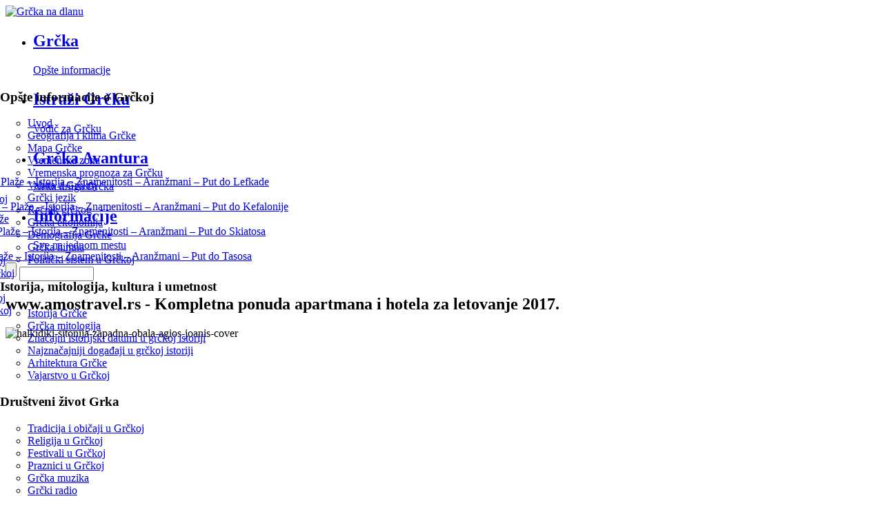

--- FILE ---
content_type: text/html; charset=UTF-8
request_url: http://www.grckanadlanu.rs/grcka/plaza-agios-joanis-agios-ioannis-sitonija/
body_size: 76083
content:
<!DOCTYPE html PUBLIC "-//W3C//DTD XHTML 1.0 Strict//EN" "http://www.w3.org/TR/xhtml1/DTD/xhtml1-strict.dtd">
<html xmlns="http://www.w3.org/1999/xhtml" lang="sr">
<head profile="http://gmpg.org/xfn/11">
<meta http-equiv="Content-Type" content="text/html; charset=utf-8" />
<title>Plaža Agios Joanis (Agios Ioannis) Sitonija Halkidiki - Sitonija i zaliv Toroneos Grčka 2026 - Grčka na dlanu</title>
<link href='http://fonts.googleapis.com/css?family=Playball' rel='stylesheet' type='text/css'>
<link href="http://fonts.googleapis.com/css?family=Open+Sans:400,700" rel="stylesheet" type="text/css" />
<link href='http://fonts.googleapis.com/css?family=Oxygen:400,300,700&subset=latin,latin-ext' rel='stylesheet' type='text/css'>
<link href="http://fonts.googleapis.com/css?family=Fjalla+One&subset=latin,latin-ext" rel="stylesheet" type="text/css">    
<script src="http://ajax.googleapis.com/ajax/libs/jquery/1.6.2/jquery.min.js"></script>
<link rel="shortcut icon" href="/favicon.ico" type="image/x-icon" />
<link rel="stylesheet" href="http://www.grckanadlanu.rs/wp-content/themes/grckanadlanu/style.css" type="text/css" />	
<link rel="pingback" href="http://www.grckanadlanu.rs/xmlrpc.php" />
<link href="http://www.grckanadlanu.rs/wp-content/themes/grckanadlanu/favicon.png" rel="Shortcut Icon" type="image/png" />
<meta name='robots' content='noindex,follow' />
<link rel="alternate" type="application/rss+xml" title="Grčka na dlanu &raquo; Feed" href="http://www.grckanadlanu.rs/feed/" />
<link rel="alternate" type="application/rss+xml" title="Grčka na dlanu &raquo; Comments Feed" href="http://www.grckanadlanu.rs/comments/feed/" />
<link rel='stylesheet' id='ssbaFont-css'  href='http://fonts.googleapis.com/css?family=Indie+Flower&#038;ver=4.1.41' type='text/css' media='all' />
<link rel='stylesheet' id='ssba-page-styles-css'  href='http://www.grckanadlanu.rs/wp-content/plugins/simple-share-buttons-adder/css/page-style.css?ver=4.1.41' type='text/css' media='all' />
<link rel='stylesheet' id='NextGEN-css'  href='http://www.grckanadlanu.rs/wp-content/plugins/nextgen-gallery/css/nggallery.css?ver=1.0.0' type='text/css' media='screen' />
<link rel='stylesheet' id='shutter-css'  href='http://www.grckanadlanu.rs/wp-content/plugins/nextgen-gallery/shutter/shutter-reloaded.css?ver=1.3.4' type='text/css' media='screen' />
<script type='text/javascript' src='http://ajax.googleapis.com/ajax/libs/jquery/1.4.1/jquery.min.js?ver=4.1.41'></script>
<script type='text/javascript' src='http://www.grckanadlanu.rs/wp-content/plugins/youtube-embed-plus/scripts/ytprefs.min.js?ver=4.1.41'></script>
<script type='text/javascript'>
/* <![CDATA[ */
var shutterSettings = {"msgLoading":"L O A D I N G","msgClose":"Click to Close","imageCount":"1"};
/* ]]> */
</script>
<script type='text/javascript' src='http://www.grckanadlanu.rs/wp-content/plugins/nextgen-gallery/shutter/shutter-reloaded.js?ver=1.3.3'></script>
<script type='text/javascript' src='http://www.grckanadlanu.rs/wp-content/plugins/nextgen-gallery/js/jquery.cycle.all.min.js?ver=2.9995'></script>
<script type='text/javascript' src='http://www.grckanadlanu.rs/wp-content/plugins/nextgen-gallery/js/ngg.slideshow.min.js?ver=1.06'></script>
<!-- <meta name="NextGEN" version="1.9.10" /> -->
<style type="text/css">	#ssba {
										
										
										
										
									}
									#ssba img		
									{ 	
										width: 35px !important;
										padding: 6px;
										border:  0;
										box-shadow: none !important;
										display: inline;
										vertical-align: middle;
									}
									#ssba, #ssba a		
									{
										background: none;
										font-family: Indie Flower;
										font-size: 	20px;
										
										
									}</style>        <!-- Pods Framework 2.5.1.2 -->
        	<style type="text/css">.recentcomments a{display:inline !important;padding:0 !important;margin:0 !important;}</style>
<script type="text/javascript" src="https://maps.googleapis.com/maps/api/js?key=AIzaSyBnoqUvDZEjWNNfXdvGrxgZVm23jziN6cw&sensor=true"></script>
<style>
    body	{background: url(http://www.grckanadlanu.rs/wp-content/themes/grckanadlanu/images/background3.jpg) top center fixed;}
</style>
<link rel="stylesheet" href="http://www.grckanadlanu.rs/wp-content/themes/grckanadlanu/css/nivo-slider.css">
<meta property="og:image" content="http://www.grckanadlanu.rs/wp-content/uploads/2013/01/halkidiki-sitonija-zapadna-obala-agios-joanis-cover.jpg " />

</head>
<body  onload="initialize()">
<div id="fb-root"></div>
<script>(function(d, s, id) {
  var js, fjs = d.getElementsByTagName(s)[0];
  if (d.getElementById(id)) return;
  js = d.createElement(s); js.id = id;
  js.src = "//connect.facebook.net/en_US/all.js#xfbml=1&appId=543911382328439";
  fjs.parentNode.insertBefore(js, fjs);
}(document, 'script', 'facebook-jssdk'));</script>

<div class="wrap">
	<div class="topnav">


                        <div id="header">
                                    
                        	<div class="logo"><a href="/"><img src="http://www.grckanadlanu.rs/wp-content/themes/grckanadlanu/images/grcka-na-dlanu.png" width="100" height="94" alt="Grčka na dlanu"></a></div>
                        
                            <div class="navigation_items">
                                <ul class="layout">
                                        									<li class="tab_1 navblock">
                                            <div href="#" class="item">
                                                <div class="title">
                                                    <h2><a href="javascript:void(0)">Grčka</a></h2>
                                                    <span class="tagline"><a href="javascript:void(0)">Opšte informacije</a></span>
                                                </div>
                                                <div class="dropdown" style="width:840px; position: absolute; left: 0px;">
                                                    <div class="inner png_bg">
                                                        <div class="column">
                                                            <h3>Opšte informacije o Grčkoj</h3>
                                                            <div class="links">
                                                            	<div class="menu-h-1-1-container"><ul id="menu-h-1-1" class="menu"><li id="menu-item-3654" class="menu-item menu-item-type-custom menu-item-object-custom menu-item-3654"><a href="http://www.grckanadlanu.rs/ukratko-o-grckoj/">Uvod</a></li>
<li id="menu-item-3655" class="menu-item menu-item-type-custom menu-item-object-custom menu-item-3655"><a href="http://www.grckanadlanu.rs/geografija-i-klima/">Geografija i klima Grčke</a></li>
<li id="menu-item-3656" class="menu-item menu-item-type-custom menu-item-object-custom menu-item-3656"><a href="http://www.grckanadlanu.rs/mapa-grcke">Mapa Grčke</a></li>
<li id="menu-item-3657" class="menu-item menu-item-type-custom menu-item-object-custom menu-item-3657"><a href="http://www.grckanadlanu.rs/vremenska-zona/">Vremenska zona</a></li>
<li id="menu-item-3658" class="menu-item menu-item-type-custom menu-item-object-custom menu-item-3658"><a href="http://www.grckanadlanu.rs/vremenska-prognoza-za-grcku">Vremenska prognoza za Grčku</a></li>
<li id="menu-item-3659" class="menu-item menu-item-type-custom menu-item-object-custom menu-item-3659"><a href="http://www.grckanadlanu.rs/valuta/">Valuta u Grčkoj</a></li>
<li id="menu-item-3660" class="menu-item menu-item-type-custom menu-item-object-custom menu-item-3660"><a href="http://www.grckanadlanu.rs/grcki-jezik/">Grčki jezik</a></li>
<li id="menu-item-3661" class="menu-item menu-item-type-custom menu-item-object-custom menu-item-3661"><a href="http://www.grckanadlanu.rs/recnik-grckog">Rečnik grčkog</a></li>
<li id="menu-item-3662" class="menu-item menu-item-type-custom menu-item-object-custom menu-item-3662"><a href="http://www.grckanadlanu.rs/ekonomija/">Grčka ekonomija</a></li>
<li id="menu-item-3663" class="menu-item menu-item-type-custom menu-item-object-custom menu-item-3663"><a href="http://www.grckanadlanu.rs/demografija/">Demografija Grčke</a></li>
<li id="menu-item-3664" class="menu-item menu-item-type-custom menu-item-object-custom menu-item-3664"><a href="http://www.grckanadlanu.rs/grcka-himna/">Grčka himna</a></li>
<li id="menu-item-3837" class="menu-item menu-item-type-custom menu-item-object-custom menu-item-3837"><a href="http://www.grckanadlanu.rs/politicki-sistem-u-grckoj">Politički sistem u Grčkoj</a></li>
</ul></div>                                                            </div>
                                                        </div>
                                                        <div class="column">
                                                            <h3>Istorija, mitologija, kultura i umetnost</h3>
                                                            <div class="links">
	                                                            <div class="menu-h-1-2-container"><ul id="menu-h-1-2" class="menu"><li id="menu-item-3665" class="menu-item menu-item-type-custom menu-item-object-custom menu-item-3665"><a href="http://www.grckanadlanu.rs/istorija-grcke">Istorija Grčke</a></li>
<li id="menu-item-3666" class="menu-item menu-item-type-custom menu-item-object-custom menu-item-3666"><a href="http://www.grckanadlanu.rs/grcka-mitologija">Grčka mitologija</a></li>
<li id="menu-item-3667" class="menu-item menu-item-type-custom menu-item-object-custom menu-item-3667"><a href="http://www.grckanadlanu.rs/znacajni-istorijski-datumi-u-grckoj-istoriji">Značajni istorijski datumi u grčkoj istoriji</a></li>
<li id="menu-item-9116" class="menu-item menu-item-type-custom menu-item-object-custom menu-item-9116"><a href="http://www.grckanadlanu.rs/najznacajniji-dogadaji-u-grckoj-istoriji">Najznačajniji događaji u grčkoj istoriji</a></li>
<li id="menu-item-3668" class="menu-item menu-item-type-custom menu-item-object-custom menu-item-3668"><a href="http://www.grckanadlanu.rs/arhitektura-grcke/">Arhitektura Grčke</a></li>
<li id="menu-item-3669" class="menu-item menu-item-type-custom menu-item-object-custom menu-item-3669"><a href="http://www.grckanadlanu.rs/vajarstvo-u-grckoj">Vajarstvo u Grčkoj</a></li>
</ul></div>                                                            </div>
                                                        </div>      
                                                        <div class="column">
                                                            <h3>Društveni život Grka</h3>
                                                            <div class="links">
	                                                            <div class="menu-h-1-3-container"><ul id="menu-h-1-3" class="menu"><li id="menu-item-3670" class="menu-item menu-item-type-custom menu-item-object-custom menu-item-3670"><a href="http://www.grckanadlanu.rs/tradicija-i-obicaji-u-grckoj/">Tradicija i običaji u Grčkoj</a></li>
<li id="menu-item-3671" class="menu-item menu-item-type-custom menu-item-object-custom menu-item-3671"><a href="http://www.grckanadlanu.rs/religija/">Religija u Grčkoj</a></li>
<li id="menu-item-3672" class="menu-item menu-item-type-custom menu-item-object-custom menu-item-3672"><a href="http://www.grckanadlanu.rs/festivali-u-grckoj">Festivali u Grčkoj</a></li>
<li id="menu-item-3673" class="menu-item menu-item-type-custom menu-item-object-custom menu-item-3673"><a href="http://www.grckanadlanu.rs/praznici-u-grckoj">Praznici u Grčkoj</a></li>
<li id="menu-item-3674" class="menu-item menu-item-type-custom menu-item-object-custom menu-item-3674"><a href="http://www.grckanadlanu.rs/grcka-muzika/">Grčka muzika</a></li>
<li id="menu-item-7658" class="menu-item menu-item-type-custom menu-item-object-custom menu-item-7658"><a href="http://www.grckanadlanu.rs/grcki-radio/">Grčki radio</a></li>
<li id="menu-item-3675" class="menu-item menu-item-type-custom menu-item-object-custom menu-item-3675"><a href="http://www.grckanadlanu.rs/sport-u-grckoj">Sport u Grčkoj</a></li>
<li id="menu-item-3676" class="menu-item menu-item-type-custom menu-item-object-custom menu-item-3676"><a href="#">Grčki film</a></li>
<li id="menu-item-3677" class="menu-item menu-item-type-custom menu-item-object-custom menu-item-3677"><a href="#">Grčko pozorište</a></li>
</ul></div>                                                            </div>
                                                        </div>
                                                        <div class="column">
                                                            <h3>Zanimljivo</h3>
                                                            <div class="links">
	                                                            <div class="menu-h-1-4-container"><ul id="menu-h-1-4" class="menu"><li id="menu-item-8939" class="menu-item menu-item-type-custom menu-item-object-custom menu-item-8939"><a href="http://www.grckanadlanu.rs/interesantne-cinjenice-o-grckoj">Interesantne činjenice o Grčkoj</a></li>
<li id="menu-item-3678" class="menu-item menu-item-type-custom menu-item-object-custom menu-item-3678"><a href="http://www.grckanadlanu.rs/grcka-kuhinja-i-recepti">Grčka kuhinja</a></li>
<li id="menu-item-3679" class="menu-item menu-item-type-custom menu-item-object-custom menu-item-3679"><a href="http://www.grckanadlanu.rs/misli-poznatih-grka">Misli poznatih Grka</a></li>
<li id="menu-item-3680" class="menu-item menu-item-type-custom menu-item-object-custom menu-item-3680"><a href="http://www.grckanadlanu.rs/category/znamenite-licnosti/">Znamenite ličnosti grčke istorije</a></li>
<li id="menu-item-3681" class="menu-item menu-item-type-custom menu-item-object-custom menu-item-3681"><a href="http://www.grckanadlanu.rs/holivudski-filmovi-snimljeni-u-grckoj">Grčka u Holivudu</a></li>
<li id="menu-item-3682" class="menu-item menu-item-type-custom menu-item-object-custom menu-item-3682"><a href="http://www.grckanadlanu.rs/zeljko-obradovic/">Srbi u Grčkoj</a></li>
<li id="menu-item-3683" class="menu-item menu-item-type-custom menu-item-object-custom menu-item-3683"><a href="http://www.grckanadlanu.rs/grcka-u-srbiji">Grčka u Srbiji</a></li>
<li id="menu-item-3684" class="menu-item menu-item-type-custom menu-item-object-custom menu-item-3684"><a href="http://www.grckanadlanu.rs/flora-i-fauna-grcke">Flora i fauna Grčke</a></li>
</ul></div>                                                            </div>
                                                        </div>
                                                        <div class="column">
                                                            <h3>Antička Grčka</h3>
                                                            <div class="links">
	                                                            <div class="menu-h-1-5-container"><ul id="menu-h-1-5" class="menu"><li id="menu-item-3685" class="menu-item menu-item-type-custom menu-item-object-custom menu-item-3685"><a href="http://www.grckanadlanu.rs/anticki-filozofi/">Antički filozofi</a></li>
<li id="menu-item-3686" class="menu-item menu-item-type-custom menu-item-object-custom menu-item-3686"><a href="http://www.grckanadlanu.rs/anticko-pozoriste">Antičko pozorište</a></li>
<li id="menu-item-3687" class="menu-item menu-item-type-custom menu-item-object-custom menu-item-3687"><a href="http://www.grckanadlanu.rs/anticke-olimpijske-igre/">Olimpijske igre</a></li>
</ul></div>                                                            
                                                           </div>
                                                        </div>
                                                    </div>
                                                </div>
                                            </div>
                                        </li>																			<li class="tab_1 navblock">
                                            <div href="#" class="item">
                                                <div class="title">
                                                    <h2><a href="javascript:void(0)">Istraži Grčku</a></h2>
                                                    <span class="tagline"><a href="javascript:void(0)">Vodič za Grčku</a></span>
                                                </div>
                                                <div class="dropdown" style="width:840px; position: absolute; left: -170px;">
                                                    <div class="inner png_bg">
                                                        <div class="column">
                                                            <h3>Grčka ostrva</h3>
                                                            <div class="links">
	                                                            <div class="menu-h-2-1-container"><ul id="menu-h-2-1" class="menu"><li id="menu-item-3689" class="menu-item menu-item-type-custom menu-item-object-custom menu-item-has-children menu-item-3689"><a href="http://www.grckanadlanu.rs/grcka-ostrva/lefkada/">Lefkada &#8211; Naselja &#8211; Plaže &#8211; Istorija &#8211; Znamenitosti &#8211; Aranžmani &#8211; Put do Lefkade</a>
<ul class="sub-menu">
	<li id="menu-item-8466" class="menu-item menu-item-type-custom menu-item-object-custom menu-item-8466"><a href="http://www.grckanadlanu.rs/grcka-letovanje/lefkada-plaze/">Lefkada plaže</a></li>
</ul>
</li>
<li id="menu-item-3690" class="menu-item menu-item-type-custom menu-item-object-custom menu-item-has-children menu-item-3690"><a href="http://www.grckanadlanu.rs/grcka-ostrva/kefalonija/">Kefalonija &#8211; Naselja &#8211; Plaže &#8211; Istorija &#8211; Znamenitosti &#8211; Aranžmani &#8211; Put do Kefalonije</a>
<ul class="sub-menu">
	<li id="menu-item-8467" class="menu-item menu-item-type-custom menu-item-object-custom menu-item-8467"><a href="http://www.grckanadlanu.rs/grcka-letovanje/kefalonija-plaze/">Kefalonija plaže</a></li>
</ul>
</li>
<li id="menu-item-3691" class="menu-item menu-item-type-custom menu-item-object-custom menu-item-3691"><a href="http://www.grckanadlanu.rs/grcka-ostrva/skiatos/">Skiatos &#8211; Naselja &#8211; Plaže &#8211; Istorija &#8211; Znamenitosti &#8211; Aranžmani &#8211; Put do Skiatosa</a></li>
<li id="menu-item-8468" class="menu-item menu-item-type-custom menu-item-object-custom menu-item-8468"><a href="http://www.grckanadlanu.rs/grcka-letovanje/skiatos-plaze/">Skiatos plaže</a></li>
<li id="menu-item-3688" class="menu-item menu-item-type-custom menu-item-object-custom menu-item-3688"><a href="http://www.grckanadlanu.rs/grcka-ostrva/tasos/">Tasos &#8211; Naselja &#8211; Plaže &#8211; Istorija &#8211; Znamenitosti &#8211; Aranžmani &#8211; Put do Tasosa</a></li>
<li id="menu-item-8469" class="menu-item menu-item-type-custom menu-item-object-custom menu-item-8469"><a href="http://www.grckanadlanu.rs/grcka-letovanje/tasos-plaze/">Tasos plaže</a></li>
<li id="menu-item-3692" class="menu-item menu-item-type-custom menu-item-object-custom menu-item-3692"><a href="http://www.grckanadlanu.rs/grcka-ostrva/krf/">Krf</a></li>
<li id="menu-item-3694" class="menu-item menu-item-type-custom menu-item-object-custom menu-item-3694"><a href="http://www.grckanadlanu.rs/grcka-ostrva/zakintos/">Zakintos</a></li>
<li id="menu-item-5959" class="menu-item menu-item-type-custom menu-item-object-custom menu-item-5959"><a href="http://www.grckanadlanu.rs/grcka-ostrva/rodos/">Rodos</a></li>
<li id="menu-item-3695" class="menu-item menu-item-type-custom menu-item-object-custom menu-item-3695"><a href="http://www.grckanadlanu.rs/grcka-ostrva/mikonos/">Mikonos</a></li>
<li id="menu-item-5960" class="menu-item menu-item-type-custom menu-item-object-custom menu-item-5960"><a href="http://www.grckanadlanu.rs/grcka-ostrva/krit/">Krit</a></li>
<li id="menu-item-3696" class="menu-item menu-item-type-custom menu-item-object-custom menu-item-3696"><a href="http://www.grckanadlanu.rs/grcka-ostrva/paros/">Paros</a></li>
<li id="menu-item-3697" class="menu-item menu-item-type-custom menu-item-object-custom menu-item-3697"><a href="http://www.grckanadlanu.rs/grcka-ostrva/santorini/">Santorini</a></li>
<li id="menu-item-5961" class="menu-item menu-item-type-custom menu-item-object-custom menu-item-5961"><a href="http://www.grckanadlanu.rs/grcka-ostrva/kos/">Kos</a></li>
<li id="menu-item-5962" class="menu-item menu-item-type-custom menu-item-object-custom menu-item-5962"><a href="http://www.grckanadlanu.rs/grcka-ostrva/lezbos/">Lezbos</a></li>
<li id="menu-item-3698" class="menu-item menu-item-type-custom menu-item-object-custom menu-item-3698"><a href="#">Ostala ostrva</a></li>
</ul></div>                                                           </div>
                                                        </div>
                                                        <div class="column">
                                                            <h3>Gradovi u Grčkoj</h3>
                                                            <div class="links">
	                                                            <div class="menu-h-2-2-container"><ul id="menu-h-2-2" class="menu"><li id="menu-item-3699" class="menu-item menu-item-type-custom menu-item-object-custom menu-item-3699"><a href="#">Atina</a></li>
<li id="menu-item-3700" class="menu-item menu-item-type-custom menu-item-object-custom menu-item-3700"><a href="http://www.grckanadlanu.rs/grcka-gradovi/solun/">Solun</a></li>
<li id="menu-item-3701" class="menu-item menu-item-type-custom menu-item-object-custom menu-item-3701"><a href="http://www.grckanadlanu.rs/grcka/grad-skiatos-skiathos/">Grad Skiatos</a></li>
<li id="menu-item-3702" class="menu-item menu-item-type-custom menu-item-object-custom menu-item-3702"><a href="http://www.grckanadlanu.rs/grcka/grad-lefkada-lefkas/">Lefkas</a></li>
<li id="menu-item-3703" class="menu-item menu-item-type-custom menu-item-object-custom menu-item-3703"><a href="http://www.grckanadlanu.rs/grcka/argostoli/">Argostoli</a></li>
<li id="menu-item-3707" class="menu-item menu-item-type-custom menu-item-object-custom menu-item-3707"><a href="#">Krf</a></li>
<li id="menu-item-3704" class="menu-item menu-item-type-custom menu-item-object-custom menu-item-3704"><a href="#">Rodos</a></li>
<li id="menu-item-3705" class="menu-item menu-item-type-custom menu-item-object-custom menu-item-3705"><a href="#">Mikonos</a></li>
<li id="menu-item-3706" class="menu-item menu-item-type-custom menu-item-object-custom menu-item-3706"><a href="#">Fira</a></li>
<li id="menu-item-3708" class="menu-item menu-item-type-custom menu-item-object-custom menu-item-3708"><a href="http://www.grckanadlanu.rs/grcka/nea-mudanja-nea-moudania/">Nea Mudanja</a></li>
<li id="menu-item-3709" class="menu-item menu-item-type-custom menu-item-object-custom menu-item-3709"><a href="#">Ostali gradovi</a></li>
</ul></div>                                                            </div>
                                                        </div>      
                                                        <div class="column">
                                                            <h3>Kontinentalna Grčka</h3>
                                                            <div class="links">
	                                                            <div class="menu-h-2-3-container"><ul id="menu-h-2-3" class="menu"><li id="menu-item-3710" class="menu-item menu-item-type-custom menu-item-object-custom menu-item-3710"><a href="http://www.grckanadlanu.rs/kopnena-grcka/halkidiki-kasandra-i-solunski-zaliv/">Halkidiki &#8211; Kasandra i Solunski zaliv &#8211; Naselja &#8211; Plaže &#8211; Istorija &#8211; Aranžmani &#8211; Znamenitosti &#8211; Put do Halkidikija</a></li>
<li id="menu-item-8470" class="menu-item menu-item-type-custom menu-item-object-custom menu-item-8470"><a href="http://www.grckanadlanu.rs/grcka-letovanje/halkidiki-kasandra-i-solunski-zaliv-plaze/">Kasandra plaže</a></li>
<li id="menu-item-3713" class="menu-item menu-item-type-custom menu-item-object-custom menu-item-3713"><a href="http://www.grckanadlanu.rs/kopnena-grcka/halkidiki-sitonija-i-zaliv-toroneos/">Halkidiki &#8211; Sitonija i zaliv Toroneos &#8211; Naselja &#8211; Plaže &#8211; Istorija &#8211; Aranžmani &#8211; Znamenitosti &#8211; Put do Halkidikija</a></li>
<li id="menu-item-3714" class="menu-item menu-item-type-custom menu-item-object-custom menu-item-3714"><a href="http://www.grckanadlanu.rs/grcka-letovanje/halkidiki-sitonija-i-zaliv-toroneos-plaze/">Sitonija plaže</a></li>
<li id="menu-item-3716" class="menu-item menu-item-type-custom menu-item-object-custom menu-item-3716"><a href="#">Atos &#8211; Sveta Gora</a></li>
<li id="menu-item-3718" class="menu-item menu-item-type-custom menu-item-object-custom menu-item-3718"><a href="#">Olimpska regija</a></li>
<li id="menu-item-3719" class="menu-item menu-item-type-custom menu-item-object-custom menu-item-3719"><a href="http://www.grckanadlanu.rs/kopnena-grcka/orfanski-strumski-zaliv-stavros-asprovalta-nea-vrasna/">Orfanski zaliv -Stavros, Asprovalta, Nea Vrasna</a></li>
<li id="menu-item-3720" class="menu-item menu-item-type-custom menu-item-object-custom menu-item-3720"><a href="#">Ostale regije</a></li>
</ul></div>                                                           </div>
                                                        </div>
                                                        <div class="column">
                                                            <h3>Znamenitosti Grčke</h3>
                                                            <div class="links">
	                                                            <div class="menu-h-2-4-container"><ul id="menu-h-2-4" class="menu"><li id="menu-item-3721" class="menu-item menu-item-type-custom menu-item-object-custom menu-item-3721"><a href="http://www.grckanadlanu.rs/arheoloski-lokaliteti-grcke/">Arheološki lokaliteti u Grčkoj</a></li>
<li id="menu-item-3722" class="menu-item menu-item-type-custom menu-item-object-custom menu-item-3722"><a href="http://www.grckanadlanu.rs/anticki-gradovi/">Antički gradovi u Grčkoj</a></li>
<li id="menu-item-3723" class="menu-item menu-item-type-custom menu-item-object-custom menu-item-3723"><a href="http://www.grckanadlanu.rs/muzeji-u-grckoj/">Muzeji u Grčkoj</a></li>
<li id="menu-item-3724" class="menu-item menu-item-type-custom menu-item-object-custom menu-item-3724"><a href="http://www.grckanadlanu.rs/tvrdave-i-kule/">Tvrđave i kule u Grčkoj</a></li>
<li id="menu-item-3725" class="menu-item menu-item-type-custom menu-item-object-custom menu-item-3725"><a href="http://www.grckanadlanu.rs/tradicionalna-naselja-grcke/">Tradicionalna naselja u Grčkoj</a></li>
<li id="menu-item-3726" class="menu-item menu-item-type-custom menu-item-object-custom menu-item-3726"><a href="http://www.grckanadlanu.rs/manastiri-i-crkve-u-grckoj/">Manastiri i crkve u Grčkoj</a></li>
<li id="menu-item-3727" class="menu-item menu-item-type-custom menu-item-object-custom menu-item-3727"><a href="http://www.grckanadlanu.rs/svetionici-u-grckoj/">Svetionici u Grčkoj</a></li>
<li id="menu-item-3728" class="menu-item menu-item-type-custom menu-item-object-custom menu-item-3728"><a href="#">Spomenici u Grčkoj</a></li>
</ul></div>                                                            </div>
                                                        </div>
                                                        <div class="column">
                                                            <h3>Prirodne atrakcije Grčke</h3>
                                                            <div class="links">
	                                                            <div class="menu-h-2-5-container"><ul id="menu-h-2-5" class="menu"><li id="menu-item-3729" class="menu-item menu-item-type-custom menu-item-object-custom menu-item-3729"><a href="http://www.grckanadlanu.rs/pecine-grcke/">Pećine u Grčkoj</a></li>
<li id="menu-item-3730" class="menu-item menu-item-type-custom menu-item-object-custom menu-item-3730"><a href="http://www.grckanadlanu.rs/vodopadi-u-grckoj/">Vodopadi u Grčkoj</a></li>
<li id="menu-item-3731" class="menu-item menu-item-type-custom menu-item-object-custom menu-item-3731"><a href="http://www.grckanadlanu.rs/jezera-u-grckoj/">Jezera u Grčkoj</a></li>
<li id="menu-item-3732" class="menu-item menu-item-type-custom menu-item-object-custom menu-item-3732"><a href="http://www.grckanadlanu.rs/planine-u-grckoj/">Planine u Grčkoj</a></li>
<li id="menu-item-3733" class="menu-item menu-item-type-custom menu-item-object-custom menu-item-3733"><a href="#">Klisure u Grčkoj</a></li>
<li id="menu-item-3734" class="menu-item menu-item-type-custom menu-item-object-custom menu-item-3734"><a href="#">Reke u Grčkoj</a></li>
</ul></div>                                                          </div>
                                                        </div>
                                                    </div>
                                                </div>
                                            </div>
                                        </li>                                        									<li class="tab_1 navblock">
                                            <div href="#" class="item">
                                                <div class="title">
                                                    <h2><a href="javascript:void(0)">Grčka Avantura</a></h2>
                                                    <span class="tagline"><a href="javascript:void(0)">Neka druga Grčka</a></span>
                                                </div>
                                                <div class="dropdown" style="width: 504px; position: absolute; left: -170px;">
                                                    <div class="inner png_bg">
                                                        <div class="column">
                                                           
                                                            <div class="links">
																<div class="menu-h-3-1-container"><ul id="menu-h-3-1" class="menu"><li id="menu-item-3746" class="menu-item menu-item-type-custom menu-item-object-custom menu-item-3746"><a href="#">Kampovanje u Grčkoj</a></li>
<li id="menu-item-3747" class="menu-item menu-item-type-custom menu-item-object-custom menu-item-3747"><a href="#">Ribolov u Grčkoj</a></li>
<li id="menu-item-3748" class="menu-item menu-item-type-custom menu-item-object-custom menu-item-3748"><a href="#">Biciklizam u Grčkoj</a></li>
<li id="menu-item-3749" class="menu-item menu-item-type-custom menu-item-object-custom menu-item-3749"><a href="#">Šoping u Grčkoj</a></li>
</ul></div>                                                           </div>
                                                        </div>
                                                        <div class="column">
                                                           
                                                            <div class="links">
																<div class="menu-h-3-2-container"><ul id="menu-h-3-2" class="menu"><li id="menu-item-3750" class="menu-item menu-item-type-custom menu-item-object-custom menu-item-3750"><a href="#">Ronjenje u Grčkoj</a></li>
<li id="menu-item-3751" class="menu-item menu-item-type-custom menu-item-object-custom menu-item-3751"><a href="#">Planinarenje u Grčkoj</a></li>
<li id="menu-item-3752" class="menu-item menu-item-type-custom menu-item-object-custom menu-item-3752"><a href="#">Verski turizam u Grčkoj</a></li>
</ul></div>                                                            </div>
                                                        </div>      
                                                        <div class="column">
                                                           
                                                            <div class="links">
																<div class="menu-h-3-3-container"><ul id="menu-h-3-3" class="menu"><li id="menu-item-3753" class="menu-item menu-item-type-custom menu-item-object-custom menu-item-3753"><a href="#">Jedrenje u Grčkoj</a></li>
<li id="menu-item-3754" class="menu-item menu-item-type-custom menu-item-object-custom menu-item-3754"><a href="#">Speleologija u Grčkoj</a></li>
<li id="menu-item-3755" class="menu-item menu-item-type-custom menu-item-object-custom menu-item-3755"><a href="http://www.grckanadlanu.rs/akva-parkovi-u-grckoj/">Akva parkovi u Grčkoj</a></li>
</ul></div>                                                           </div>
                                                        </div>

                                                    </div>
                                                </div>
                                            </div>
                                        </li>                                        									<li class="tab_1 navblock">
                                            <div href="#" class="item">
                                                <div class="title">
                                                    <h2><a href="javascript:void(0)">Informacije</a></h2>
                                                    <span class="tagline"><a href="javascript:void(0)">Sve na jednom mestu</a></span>
                                                </div>
                                                <div class="dropdown" style="width: 840px; position: absolute; left: -510px;">
                                                    <div class="inner png_bg">
                                                        <div class="column">
                                                         
                                                            <div class="links">
	                                                            <div class="menu-h-4-1-container"><ul id="menu-h-4-1" class="menu"><li id="menu-item-3756" class="menu-item menu-item-type-custom menu-item-object-custom menu-item-3756"><a href="http://www.grckanadlanu.rs/srpski-konzulati-i-ambasade-u-grckoj">Ambasada i konzulati Srbije u Grčkoj</a></li>
<li id="menu-item-3757" class="menu-item menu-item-type-custom menu-item-object-custom menu-item-3757"><a href="http://www.grckanadlanu.rs/granicni-prelazi-na-putu-do-grcke">Granični prelazi na putu do Grčke</a></li>
<li id="menu-item-3758" class="menu-item menu-item-type-custom menu-item-object-custom menu-item-3758"><a href="http://www.grckanadlanu.rs/telefoniranje-i-mobilni-operateri-u-grckoj">Telefoniranje i mobilni operateri u Grčkoj</a></li>
<li id="menu-item-3759" class="menu-item menu-item-type-custom menu-item-object-custom menu-item-3759"><a href="#">Radno vreme u Grčkoj</a></li>
</ul></div>                                                         </div>
                                                        </div>
                                                        <div class="column">
                                                            <div class="links">
	                                                            <div class="menu-h-4-2-container"><ul id="menu-h-4-2" class="menu"><li id="menu-item-3760" class="menu-item menu-item-type-custom menu-item-object-custom menu-item-3760"><a href="http://www.grckanadlanu.rs/putarine-kroz-makedoniju-i-grcku">Putarine kroz Makedoniju i Grčku</a></li>
<li id="menu-item-3761" class="menu-item menu-item-type-custom menu-item-object-custom menu-item-3761"><a href="#">Benzinske pumpe u Grčkoj</a></li>
<li id="menu-item-3762" class="menu-item menu-item-type-custom menu-item-object-custom menu-item-3762"><a href="http://www.grckanadlanu.rs/tng-pumpe-u-grckoj/">TNG pumpe u Grčkoj</a></li>
<li id="menu-item-3763" class="menu-item menu-item-type-custom menu-item-object-custom menu-item-3763"><a href="#">Odmorišta na putu do Grčke</a></li>
</ul></div>                                                            </div>
                                                        </div>      
                                                        <div class="column">
                                                            <div class="links">
	                                                            <div class="menu-h-4-3-container"><ul id="menu-h-4-3" class="menu"><li id="menu-item-3764" class="menu-item menu-item-type-custom menu-item-object-custom menu-item-3764"><a href="#">Aerodromi u Grčkoj</a></li>
<li id="menu-item-3767" class="menu-item menu-item-type-custom menu-item-object-custom menu-item-3767"><a href="#">Luke i mape luka u Grčkoj</a></li>
<li id="menu-item-3768" class="menu-item menu-item-type-custom menu-item-object-custom menu-item-3768"><a href="#">Transport u Grčkoj</a></li>
</ul></div>				                                             </div>
                                                        </div>
                                                        
                                                        <div class="column">
                                                            
                                                            <div class="links">
	                                                            <div class="menu-h-4-4-container"><ul id="menu-h-4-4" class="menu"><li id="menu-item-3769" class="menu-item menu-item-type-custom menu-item-object-custom menu-item-3769"><a href="http://www.grckanadlanu.rs/pomoc-na-putu">Pomoć na putu</a></li>
<li id="menu-item-3770" class="menu-item menu-item-type-custom menu-item-object-custom menu-item-3770"><a href="http://www.grckanadlanu.rs/putno-osiguranje/">Putno osiguranje</a></li>
<li id="menu-item-3771" class="menu-item menu-item-type-custom menu-item-object-custom menu-item-3771"><a href="#">Šta poneti na put u Grčku?</a></li>
<li id="menu-item-3772" class="menu-item menu-item-type-custom menu-item-object-custom menu-item-3772"><a href="#">Kako stići do Grčke?</a></li>
<li id="menu-item-3774" class="menu-item menu-item-type-custom menu-item-object-custom menu-item-3774"><a href="#">Pre puta u Grčku</a></li>
<li id="menu-item-3775" class="menu-item menu-item-type-custom menu-item-object-custom menu-item-3775"><a href="#">Za vreme puta do Grčke</a></li>
<li id="menu-item-3776" class="menu-item menu-item-type-custom menu-item-object-custom menu-item-3776"><a href="http://www.grckanadlanu.rs/propisi-vezani-za-putovanje-sa-decom-u-grckoj">Deca i bebe na putu</a></li>
</ul></div>                                                            </div>
                                                        </div>
                                                        <div class="column">
                                                           
                                                            <div class="links">
	                                                            <div class="menu-h-4-5-container"><ul id="menu-h-4-5" class="menu"><li id="menu-item-3778" class="menu-item menu-item-type-custom menu-item-object-custom menu-item-3778"><a href="#">Lekarska pomoć u Grčkoj</a></li>
<li id="menu-item-3779" class="menu-item menu-item-type-custom menu-item-object-custom menu-item-3779"><a href="#">Kućni ljubimci u Grčkoj</a></li>
<li id="menu-item-3780" class="menu-item menu-item-type-custom menu-item-object-custom menu-item-3780"><a href="#">Studiranje u Grčkoj</a></li>
<li id="menu-item-3781" class="menu-item menu-item-type-custom menu-item-object-custom menu-item-3781"><a href="#">Grčki jezik i rečnik grčkog</a></li>
</ul></div>                                                            
                                                            </div>
                                                        </div>

                                                    </div>
                                                </div>
                                            </div>
                                        </li>                                </ul>
                            </div>
						
						<script type="text/javascript">
							//<![CDATA[
							Sys.WebForms.PageRequestManager._initialize('topGeneralSearch$ScriptManager1', document.getElementById('form1'));
							Sys.WebForms.PageRequestManager.getInstance()._updateControls([], [], [], 90);
							//]]>
                        </script>
                        
                        <div id="topGeneralSearch_ValidationSummary1" style="color:Red;display:none;"></div>
                        
                        <div class="search" style="display: block; width: 155px;">
                            <div class="floatRight paddingTopFive">
                                <div id="topGeneralSearch_pnlTopSearch" onkeypress="javascript:return WebForm_FireDefaultButton(event, 'topGeneralSearch_btnSearchSubmitSml')">
                                    <div class="floatRight" role="search">
                                        <form action="http://www.grckanadlanu.rs" id="searchform" method="get">
                                        <input type="submit" name="topGeneralSearch$btnSearchSubmitSml" value="" id="topGeneralSearch_btnSearchSubmitSml" title="Submit" alt="Submit">
                                        <label for="topGeneralSearch_fldSearch" id="topGeneralSearch_lblSearch" style="display: none;">Search site</label>
                                        <input  type="text" id="s" name="s" value="" class="headerSearch" style="width: 100px;">
                                        <span id="topGeneralSearch_RequiredFieldValidator3" style="color:#FF9999;visibility:hidden;">*</span>
										</form>
                                    </div>
                                
                        		</div>
                            </div>
                        </div>
                  </div>
        </div>    <div class="short_page_leed">
                     			<div class="textwidget"><h2>www.amostravel.rs - Kompletna ponuda apartmana i hotela za letovanje 2017.</h2></div>
		                    
    </div>
    <div class="page">
            <div class="slider mb10"  style="height:360px;">
            	<div class="plazacover"><img width="600" height="360" src="http://www.grckanadlanu.rs/wp-content/uploads/2013/01/halkidiki-sitonija-zapadna-obala-agios-joanis-cover.jpg" class="attachment-slideshort" alt="halkidiki-sitonija-zapadna-obala-agios-joanis-cover" /></div>
                <div class="googlemap" id="map_canvas">
                	                </div>                
            	<div class="clear"></div>
            </div>
			<script type="text/javascript">

              function initialize() {

                var mapOptions = {

                  center: new google.maps.LatLng(40.192078, 23.693004),

                  zoom: 8,

                  mapTypeId: google.maps.MapTypeId.HYBRID

                  

                };

                var map = new google.maps.Map(document.getElementById("map_canvas"),

                    mapOptions);

                 var marker = new google.maps.Marker({

                  position: new google.maps.LatLng(40.192078, 23.693004), 

                  map: map, 

                  title:"Plaža Agios Joanis (Agios Ioannis) Sitonija"

                });  

                    

              }

            </script>
            
            <div class="content_full pozadina_1" id="mb10">
            	<div class="padding10" id="textpage">

                

<div class="linkovi">

<a href="http://www.grckanadlanu.rs/" class="home" title="Naslovna strana"></a>

<span><a href="http://www.grckanadlanu.rs/kopnena-grcka/">Kopnena Grčka</a></span>

<span><a href="http://www.grckanadlanu.rs/kopnena-grcka/halkidiki-sitonija-i-zaliv-toroneos/">Halkidiki - Sitonija i zaliv Toroneos</a></span>

<span><a href="http://www.grckanadlanu.rs/grcka-letovanje/halkidiki-sitonija-i-zaliv-toroneos-plaze/">Plaže</a></span>

<span><a href="#">Plaža Agios Joanis (Agios Ioannis) Sitonija</a></span>            

<div class="clear"></div>

</div>

                 

                			

                         
                

                			<h1>Plaža Agios Joanis (Agios Ioannis) Sitonija</h1>



                            

                            <div class="ikone">

                            

                            	

                            

                            		
                                      <img src="http://www.grckanadlanu.rs/wp-content/themes/grckanadlanu/images/pesak.png" width="36" height="36" alt="Peščana plaža" title="Peščana plaža" />

                                    
                                    
                                    
                                    
                                                                          

                                      <img src="http://www.grckanadlanu.rs/wp-content/themes/grckanadlanu/images/preporuka.png" width="36" height="36" alt="Grčka na dlanu preporučuje" title="Grčka na dlanu preporučuje" />

                                    
                                                                          

                                      <img src="http://www.grckanadlanu.rs/wp-content/themes/grckanadlanu/images/deca.png" width="36" height="36" alt="Za porodice sa decom" title="Za porodice sa decom" />

                                    
                                    
                                                                          

                                      <img src="http://www.grckanadlanu.rs/wp-content/themes/grckanadlanu/images/srednje-zauzeta.png" width="36" height="36" alt="Srednje zauzeta" title="Srednje zauzeta" />

                                    
                                    
                                                                          

                                      <img src="http://www.grckanadlanu.rs/wp-content/themes/grckanadlanu/images/suncobrani.png" width="36" height="36" alt="Suncobrani i ležaljke" title="Suncobrani i ležaljke" />

                                    
                                                                          

                                      <img src="http://www.grckanadlanu.rs/wp-content/themes/grckanadlanu/images/kafana.png" width="36" height="36" alt="Taverna ili kafić na plaži" title="Taverna ili kafić na plaži" />

                                    
                                    
                                    
                                    
                                                                          

                                      <img src="http://www.grckanadlanu.rs/wp-content/themes/grckanadlanu/images/parking.png" width="36" height="36" alt="Parking u blizini" title="Parking u blizini" />

                                    
                                    
                                    
                                    
                                                                          

                                      <img src="http://www.grckanadlanu.rs/wp-content/themes/grckanadlanu/images/sportski-sadrzaj.png" width="36" height="36" alt="Sportski sadržaji" title="Sportski sadržaji" />

                                    
                                    
                                                                          

                                      <img src="http://www.grckanadlanu.rs/wp-content/themes/grckanadlanu/images/automobil.png" width="36" height="36" alt="Plaža dostupna kolima" title="Plaža dostupna kolima" />

                                    
                                    
                                    
                                                                          

                              </div>                            

                            

                            

							<p>GPS: 40.192078N  23.693004E</p>
<p>Plaža Agios Joanis smeštena je na zapadnoj obali poluostrva Sitonija, južno od letovališta Nikiti. Od grada Nea Mudanja iz pravca Srbije nalazi se na 42 kilometara istočno, 102 kilometra jugoistočno od Soluna, odnosno 16 kilometara severno od Neos Marmarasa.</p>
<div id="attachment_1891" style="width: 680px" class="wp-caption aligncenter"><a href="http://www.grckanadlanu.rs/?attachment_id=1891" rel="attachment wp-att-1891"><img class="size-full wp-image-1891" alt="halkidiki-sitonija-zapadna-obala-agios-joanis" src="http://www.grckanadlanu.rs/wp-content/uploads/2013/01/halkidiki-sitonija-zapadna-obala-agios-joanis-tekst-3.jpg" width="670" height="250" /></a><p class="wp-caption-text">Pogled na plažu</p></div>
<p>Kada se od semafora u Nikitiju krene južno, na nekih 4 kilometara udaljenosti nalazi se plaža Agios Joanis (ili sveti Jovan, na grčkom Ai Yiannis, Αι Γιάννη), u predelu koji je uspeo da se drži podalje od masovnog turizma i preteranog razvoja. Sa puta iznad pruža se predivan panoramski pogled na ovu oko 700 metara dugu plažu, poznatu po mirnoj vodi i peščanoj obali. Plaža je lako dostupna i postoji dobar parking, a pogodna je i za sportske aktivnosti i koncerte na otvorenom. Treba obratiti pažnju kada skrenete sa glavnog puta i krenete putem koji vodi ka plaži, zato što ima vozača koji na tom delu povećavaju brzinu.</p>
<p>Na samoj plaži nalaze se dva odlična bara, sa ležaljkama i suncobranima. Uglavnom privlači mlade ljude zbog brojnih žurki i koncerata koji se organizuju tokom sezone, odnosno odličnih koktel majstora koji znaju i da zabave posetioce. Drugi kraj plaže prema rtu dobar je za porodice. Ovde nema restorana ili prodavaca hrane, pa bi bilo poželjno da hranu nosite sa sobom ako dan planirate da provedete na plaži.</p>
<p>Na brdu iznad plaže nalazi se mala crkva Svetog Jovana (Agios Joanis na grčkom), koja datira iz XIX veka, a po kojoj je ova oblast dobila ime. Na samo 200 metara od plaže, na glavnom putu za Neos Marmaras, nalazi se mali kafe odakle se posetioci mogu diviti u panoramskom pogledu na plažu i obalu Sitonije koja se nastavlja ka jugu. Severno odavde je i plaža Kastri, sa istoimenim malim stenovitim ostrvom do koga se zbog plitke vode može stići i peške.</p>



                            			

                                        <!-- AddThis Button BEGIN -->



                            

                            

                            
                            <div style="margin:20px 0">

	                            <iframe width="680" height="408" src="http://www.youtube.com/embed/Myn6m2ZxfpI" frameborder="0" allowfullscreen></iframe>

                            </div>

                            
                    

                </div>

            </div>

        

            <div class="rightside" id="mb10">

            	<div class="padding10">

                

                

                

                 



            

                   

            

                        <div class="vest">

                                <div class="vest_tekst">

								    <a href="http://www.grckanadlanu.rs/grcka/plaza-karidi/"><img width="60" height="45" src="http://www.grckanadlanu.rs/wp-content/uploads/2014/12/Plaza-Karidi-Sitonija-Vurvuru-38-T-60x45.jpg" class="attachment-xspage" alt="Plaza-Karidi-Sitonija-Vurvuru (38) - T" /></a>

                                </div>

                                <div style="width:150px; float:left;">

	                                <h3><a href="http://www.grckanadlanu.rs/grcka/plaza-karidi/">Plaža Karidi</a></h3>

                                </div>

                                <div class="clear"></div>



                        </div>               

            

                   

            

                        <div class="vest">

                                <div class="vest_tekst">

								    <a href="http://www.grckanadlanu.rs/grcka/plaza-ampelos-mamba/"><img width="60" height="45" src="http://www.grckanadlanu.rs/wp-content/uploads/2014/12/Plaza-Mamba-Ampelos-Sitonija-3-T-60x45.jpg" class="attachment-xspage" alt="Plaza-Mamba-Ampelos-Sitonija (3) - T" /></a>

                                </div>

                                <div style="width:150px; float:left;">

	                                <h3><a href="http://www.grckanadlanu.rs/grcka/plaza-ampelos-mamba/">Plaža Ampelos (Mamba)</a></h3>

                                </div>

                                <div class="clear"></div>



                        </div>               

            

                   

            

                        <div class="vest">

                                <div class="vest_tekst">

								    <a href="http://www.grckanadlanu.rs/grcka/plaza-sarti/"><img width="60" height="45" src="http://www.grckanadlanu.rs/wp-content/uploads/2014/12/Sitonija-Sarti-55-TT-60x45.jpg" class="attachment-xspage" alt="Sitonija-Sarti (55) - TT" /></a>

                                </div>

                                <div style="width:150px; float:left;">

	                                <h3><a href="http://www.grckanadlanu.rs/grcka/plaza-sarti/">Plaža Sarti</a></h3>

                                </div>

                                <div class="clear"></div>



                        </div>               

            

                   

            

                        <div class="vest">

                                <div class="vest_tekst">

								    <a href="http://www.grckanadlanu.rs/grcka/plaza-i-kamp-armenistis/"><img width="60" height="45" src="http://www.grckanadlanu.rs/wp-content/uploads/2014/12/Plaza-Armenistis-Kamp-Sitonija-Sarti-35-T-60x45.jpg" class="attachment-xspage" alt="Plaza-Armenistis-Kamp-Sitonija-Sarti (35) - T" /></a>

                                </div>

                                <div style="width:150px; float:left;">

	                                <h3><a href="http://www.grckanadlanu.rs/grcka/plaza-i-kamp-armenistis/">Plaža i kamp Armenistis</a></h3>

                                </div>

                                <div class="clear"></div>



                        </div>               

            

                   

            

                        <div class="vest">

                                <div class="vest_tekst">

								    <a href="http://www.grckanadlanu.rs/grcka/plaza-agia-kiriaki/"><img width="60" height="45" src="http://www.grckanadlanu.rs/wp-content/uploads/2013/03/halkidiki-zo-sitonija-agia-kiriaki-T-60x45.jpg" class="attachment-xspage" alt="halkidiki-zo-sitonija-agia-kiriaki-T" /></a>

                                </div>

                                <div style="width:150px; float:left;">

	                                <h3><a href="http://www.grckanadlanu.rs/grcka/plaza-agia-kiriaki/">Plaža Agia Kiriaki</a></h3>

                                </div>

                                <div class="clear"></div>



                        </div>               

            

            

            

            

                        
                        





							
                            

                            <h2>O Grčkoj</h2>

                            

                            <div class="category_list">

									<li class="cat-item cat-item-1"><a href="http://www.grckanadlanu.rs/category/aktuelnosti/" >Aktuelnosti</a>
</li>
	<li class="cat-item cat-item-15"><a href="http://www.grckanadlanu.rs/category/festivali/" >Festivali</a>
</li>
	<li class="cat-item cat-item-12"><a href="http://www.grckanadlanu.rs/category/istorija/" >Istorija</a>
</li>
	<li class="cat-item cat-item-111"><a href="http://www.grckanadlanu.rs/category/korisne-informacije/" >Korisne informacije</a>
</li>
	<li class="cat-item cat-item-108"><a href="http://www.grckanadlanu.rs/category/muzika/" >Muzika</a>
</li>
	<li class="cat-item cat-item-14"><a href="http://www.grckanadlanu.rs/category/praznici/" >Praznici</a>
</li>
	<li class="cat-item cat-item-17"><a href="http://www.grckanadlanu.rs/category/tradicija/" >Tradicija</a>
</li>
	<li class="cat-item cat-item-109"><a href="http://www.grckanadlanu.rs/category/zanimljivosti/" >Zanimljivosti</a>
</li>
	<li class="cat-item cat-item-110"><a href="http://www.grckanadlanu.rs/category/znamenite-licnosti/" >Znamenite ličnosti</a>
</li>

                            </div>

                        

            

						<h2>Pročitajte</h2>

                    

                    

                    

						

                        

                        
						

						


                        
                        

                        

                                            

                        <div class="vest">

                                <h3><a href="http://www.grckanadlanu.rs/arhitektura-grcke/">Arhitektura Grčke</a></h3>

                                <div class="vest_tekst">

								    <a href="http://www.grckanadlanu.rs/arhitektura-grcke/"><img width="60" height="45" src="http://www.grckanadlanu.rs/wp-content/uploads/2013/12/Arhitektura-partenon-cover-60x45.jpg" class="attachment-xspage" alt="Arhitektura-partenon-cover" /></a>

									<p class="opis">Arhitektura antičke Grčke je imala uticaj na mnoge svetske arhitektonske stilove i pokrete tokom vekova, na primer na renesansni i neoklasični. Mnoga svetski poznata remek dela su bila inspirisana grčkom arhitekturom, naročito antičkom odnosno dorskim, jonskim i korintskim stilom...</p>

                                </div>

                                <div class="clear"></div>



                        </div>                        

                        

                        

                        <!-- the loop -->

                        
                        

                        

                                            

                        <div class="vest">

                                <h3><a href="http://www.grckanadlanu.rs/morska-kornjaca-caretta-caretta/">Morska kornjača Caretta Caretta</a></h3>

                                <div class="vest_tekst">

								    <a href="http://www.grckanadlanu.rs/morska-kornjaca-caretta-caretta/"><img width="60" height="45" src="http://www.grckanadlanu.rs/wp-content/uploads/2013/02/zakintos-caretta-caretta-zanimljivosti-1-60x45.jpg" class="attachment-xspage" alt="zakintos-caretta-caretta-zanimljivosti-1" /></a>

									<p class="opis">Morska kornjača Caretta Caretta je pod zaštitom zbog rizika nestajanja, a može se naći na Zakintosu i Kefaloniji...</p>

                                </div>

                                <div class="clear"></div>



                        </div>                        

                        

                        

                        <!-- the loop -->

                        
                        

                        

                                            

                        <div class="vest">

                                <h3><a href="http://www.grckanadlanu.rs/ukratko-o-halkidikiju/">Halkidiki</a></h3>

                                <div class="vest_tekst">

								    <a href="http://www.grckanadlanu.rs/ukratko-o-halkidikiju/"><img width="60" height="45" src="http://www.grckanadlanu.rs/wp-content/uploads/2012/11/halkidiki-geografija-i-klima-12-60x45.jpg" class="attachment-xspage" alt="halkidiki-geografija-i-klima-12" /></a>

									<p class="opis">Halkidiki je poznato poluostrvo u severnoj Grčkoj,  u centralnom delu najveće regije Grčke – Egejske  Makedonije. Na severu se graniči sa prefekturom Solun...</p>

                                </div>

                                <div class="clear"></div>



                        </div>                        

                        

                        

                        <!-- the loop -->

                                    

            

            

            

            

            

            

            

            </div>

            

            

            

            

            

            

            </div>           

            <div class="clear"></div>

            

            <h3 class="related">Ne propustite u blizini...</h3>

            

			 <div class="padding10 pesak">

            

            		            		<div class="clear"></div>
            </div>   




		</div><!-- end of page -->
        <div class="footer">


								<div class="footer_colum">
                        <h2>Vodič za Grčku</h2>
                        
                        
                        <div class="menu-f-1-container"><ul id="menu-f-1" class="menu"><li id="menu-item-2587" class="menu-item menu-item-type-custom menu-item-object-custom menu-item-2587"><a href="http://www.grckanadlanu.rs/grcka-ostrva/">Grčka ostrva plaže, naselja, korisne informacije</a></li>
<li id="menu-item-8475" class="menu-item menu-item-type-custom menu-item-object-custom menu-item-8475"><a href="http://www.grckanadlanu.rs/grcka-ostrva/lefkada/">Lefkada &#8211; plaže, naselja, korisne informacije</a></li>
<li id="menu-item-8476" class="menu-item menu-item-type-custom menu-item-object-custom menu-item-8476"><a href="http://www.grckanadlanu.rs/grcka-ostrva/kefalonija/">Kefalonija plaže, naselja, korisne informacije</a></li>
<li id="menu-item-8477" class="menu-item menu-item-type-custom menu-item-object-custom menu-item-8477"><a href="http://www.grckanadlanu.rs/grcka-ostrva/tasos/">Tasos plaže, naselja, korisne informacije</a></li>
<li id="menu-item-8478" class="menu-item menu-item-type-custom menu-item-object-custom menu-item-8478"><a href="http://www.grckanadlanu.rs/grcka-ostrva/skiatos/">Skiatos plaže, naselja, korisne informacije</a></li>
<li id="menu-item-8479" class="menu-item menu-item-type-custom menu-item-object-custom menu-item-8479"><a href="http://www.grckanadlanu.rs/grcka-ostrva/rodos/">Rodos plaže, naselja, korisne informacije</a></li>
<li id="menu-item-2590" class="menu-item menu-item-type-custom menu-item-object-custom menu-item-2590"><a href="http://www.grckanadlanu.rs/kopnena-grcka/">Kopnena Grčka plaže, naselja, korisne informacije</a></li>
<li id="menu-item-8480" class="menu-item menu-item-type-custom menu-item-object-custom menu-item-8480"><a href="http://www.grckanadlanu.rs/kopnena-grcka/halkidiki-kasandra-i-solunski-zaliv/">Kasandra i Solunski zaliv plaže, naselja, korisne informacije</a></li>
<li id="menu-item-8481" class="menu-item menu-item-type-custom menu-item-object-custom menu-item-8481"><a href="http://www.grckanadlanu.rs/kopnena-grcka/halkidiki-sitonija-i-zaliv-toroneos/">Sitonija i zaliv Toroneos plaže, naselja, korisne informacije</a></li>
<li id="menu-item-2235" class="menu-item menu-item-type-custom menu-item-object-custom menu-item-2235"><a href="http://www.grckanadlanu.rs/grcki-jezik/">Grčki jezik i rečnik grčkog</a></li>
<li id="menu-item-8482" class="menu-item menu-item-type-custom menu-item-object-custom menu-item-8482"><a href="http://www.grckanadlanu.rs/grcka-muzika/">Grčka muzika</a></li>
<li id="menu-item-8483" class="menu-item menu-item-type-custom menu-item-object-custom menu-item-8483"><a href="http://www.grckanadlanu.rs/akva-parkovi-u-grckoj/">Akva parkovi u Grčkoj</a></li>
<li id="menu-item-8484" class="menu-item menu-item-type-custom menu-item-object-custom menu-item-8484"><a href="http://www.grckanadlanu.rs/putarine-kroz-makedoniju-i-grcku">Putarine do Grčke</a></li>
</ul></div>                        
                    
                        
                </div>
				<div class="footer_colum">
                        <h2>Najčitanije</h2>
                        
                         <div class="menu-f-2-container"><ul id="menu-f-2" class="menu"><li id="menu-item-2591" class="menu-item menu-item-type-custom menu-item-object-custom menu-item-2591"><a href="http://www.grckanadlanu.rs/grcka-letovanje/halkidiki-kasandra-i-solunski-zaliv-plaze/">Plaže na Kasandri</a></li>
<li id="menu-item-8471" class="menu-item menu-item-type-custom menu-item-object-custom menu-item-8471"><a href="http://www.grckanadlanu.rs/grcka-letovanje/halkidiki-sitonija-i-zaliv-toroneos-plaze/">Plaže na Sitoniji</a></li>
<li id="menu-item-2592" class="menu-item menu-item-type-custom menu-item-object-custom menu-item-2592"><a href="http://www.grckanadlanu.rs/grcka-letovanje/lefkada-plaze/">Plaže na Lefkadi</a></li>
<li id="menu-item-2593" class="menu-item menu-item-type-custom menu-item-object-custom menu-item-2593"><a href="http://www.grckanadlanu.rs/grcka-letovanje/kefalonija-plaze/">Plaže na Kefaloniji</a></li>
<li id="menu-item-2819" class="menu-item menu-item-type-custom menu-item-object-custom menu-item-2819"><a href="http://www.grckanadlanu.rs/grcka-letovanje/skiatos-plaze/">Plaže na Skiatosu</a></li>
<li id="menu-item-8474" class="menu-item menu-item-type-custom menu-item-object-custom menu-item-8474"><a href="http://www.grckanadlanu.rs/grcka-letovanje/tasos-plaze/">Plaže na Tasosu</a></li>
<li id="menu-item-8472" class="menu-item menu-item-type-custom menu-item-object-custom menu-item-8472"><a href="http://www.grckanadlanu.rs/grcka/sarti/">Sarti</a></li>
<li id="menu-item-8473" class="menu-item menu-item-type-custom menu-item-object-custom menu-item-8473"><a href="http://www.grckanadlanu.rs/grcka/neos-marmaras/">Neos Marmaras</a></li>
<li id="menu-item-8531" class="menu-item menu-item-type-custom menu-item-object-custom menu-item-8531"><a href="http://www.grckanadlanu.rs/grcka/metamorfozis-metamorfosis/">Metamorfozis</a></li>
<li id="menu-item-8532" class="menu-item menu-item-type-custom menu-item-object-custom menu-item-8532"><a href="http://www.grckanadlanu.rs/grcka/pefkohori-pefkochori/">Pefkohori</a></li>
<li id="menu-item-8533" class="menu-item menu-item-type-custom menu-item-object-custom menu-item-8533"><a href="http://www.grckanadlanu.rs/grcka/polihrono-polichrono/">Polihrono</a></li>
<li id="menu-item-8534" class="menu-item menu-item-type-custom menu-item-object-custom menu-item-8534"><a href="http://www.grckanadlanu.rs/grcka/hanioti-chanioti/">Hanioti</a></li>
<li id="menu-item-2598" class="menu-item menu-item-type-custom menu-item-object-custom menu-item-2598"><a href="http://www.grckanadlanu.rs/grcka/nidri-nydri/">Lefkada Nidri</a></li>
<li id="menu-item-2597" class="menu-item menu-item-type-custom menu-item-object-custom menu-item-2597"><a href="http://www.grckanadlanu.rs/grcka/grad-skiatos-skiathos/">Grad Skiatos</a></li>
<li id="menu-item-8535" class="menu-item menu-item-type-custom menu-item-object-custom menu-item-8535"><a href="http://www.grckanadlanu.rs/grcka/plaza-kukunaries-koukounaries/">Skiatos Kukunaries</a></li>
<li id="menu-item-8536" class="menu-item menu-item-type-custom menu-item-object-custom menu-item-8536"><a href="http://www.grckanadlanu.rs/grcka/potos/">Tasos Potos</a></li>
<li id="menu-item-8537" class="menu-item menu-item-type-custom menu-item-object-custom menu-item-8537"><a href="http://www.grckanadlanu.rs/grcka/limenas-grad-tasos/">Tasos Limenas</a></li>
<li id="menu-item-2600" class="menu-item menu-item-type-custom menu-item-object-custom menu-item-2600"><a href="http://www.grckanadlanu.rs/grcka-letovanje/halkidiki-kasandra-i-solunski-zaliv-naselja/">Naselja na Kasandri</a></li>
<li id="menu-item-2599" class="menu-item menu-item-type-custom menu-item-object-custom menu-item-2599"><a href="http://www.grckanadlanu.rs/grcka/pecina-petralona/">Pećina Petralona</a></li>
<li id="menu-item-2596" class="menu-item menu-item-type-custom menu-item-object-custom menu-item-2596"><a href="http://www.grckanadlanu.rs/grcka-letovanje/halkidiki-kasandra-i-solunski-zaliv-znamenitosti/">Znamenitosti Kasandre</a></li>
</ul></div>                        
                        
                </div>
				<div class="footer_colum">

                     <h2>Grčka na dlanu</h2>
                        
                     <div class="menu-f-3-container"><ul id="menu-f-3" class="menu"><li id="menu-item-4306" class="menu-item menu-item-type-custom menu-item-object-custom menu-item-4306"><a href="http://www.grckanadlanu.rs/o-portalu/">O portalu</a></li>
</ul></div>                        
                                        
                </div>
				<div class="footer_colum">

                     <h2>Aranžmani leto 2017.</h2>
                        
                        
	                    <div class="menu-f-4-container"><ul id="menu-f-4" class="menu"><li id="menu-item-5046" class="menu-item menu-item-type-custom menu-item-object-custom menu-item-5046"><a href="http://www.amostravel.rs/letovanje/">Halkidiki letovanje 2017.</a></li>
<li id="menu-item-8538" class="menu-item menu-item-type-custom menu-item-object-custom menu-item-8538"><a href="http://www.amostravel.rs/letovanje/grcka-halkidiki-kasandra-letovanje-2017">Kasandra letovanje 2017.</a></li>
<li id="menu-item-8544" class="menu-item menu-item-type-custom menu-item-object-custom menu-item-8544"><a href="http://www.amostravel.rs/aranzmani/halkidiki-kasandra-hoteli-2017">Kasandra hoteli letovanje 2017.</a></li>
<li id="menu-item-8541" class="menu-item menu-item-type-custom menu-item-object-custom menu-item-8541"><a href="http://www.amostravel.rs/aranzmani/pefkohori-apartmani-letovanje-2017">Pefkohori letovanje 2017.</a></li>
<li id="menu-item-8542" class="menu-item menu-item-type-custom menu-item-object-custom menu-item-8542"><a href="http://www.amostravel.rs/aranzmani/hanioti-apartmani-letovanje-2017">Hanioti letovanje 2017.</a></li>
<li id="menu-item-8543" class="menu-item menu-item-type-custom menu-item-object-custom menu-item-8543"><a href="http://www.amostravel.rs/aranzmani/polihrono-apartmani-letovanje-2017">Polihrono letovanje 2017.</a></li>
<li id="menu-item-8539" class="menu-item menu-item-type-custom menu-item-object-custom menu-item-8539"><a href="http://www.amostravel.rs/letovanje/grcka-halkidiki-sitonija-letovanje-2017">Sitonija letovanje 2017.</a></li>
<li id="menu-item-8545" class="menu-item menu-item-type-custom menu-item-object-custom menu-item-8545"><a href="http://www.amostravel.rs/aranzmani/halkidiki-sitonija-hoteli-letovanje-2017">Sitonija hoteli letovanje 2017.</a></li>
<li id="menu-item-8546" class="menu-item menu-item-type-custom menu-item-object-custom menu-item-8546"><a href="http://www.amostravel.rs/aranzmani/sarti-apartmani-letovanje-2017">Sarti letovanje 2017.</a></li>
<li id="menu-item-8547" class="menu-item menu-item-type-custom menu-item-object-custom menu-item-8547"><a href="http://www.amostravel.rs/aranzmani/neos-marmaras-apartmani-letovanje-2017">Neos Marmaras letovanje 2017.</a></li>
<li id="menu-item-8540" class="menu-item menu-item-type-custom menu-item-object-custom menu-item-8540"><a href="http://www.amostravel.rs/letovanje/grcka-halkidiki-atos-letovanje-2017">Atos letovanje 2017.</a></li>
<li id="menu-item-8549" class="menu-item menu-item-type-custom menu-item-object-custom menu-item-8549"><a href="http://www.amostravel.rs/aranzmani/halkidiki-atos-hoteli-letovanje-2017">Atos hoteli letovanje 2017.</a></li>
<li id="menu-item-8548" class="menu-item menu-item-type-custom menu-item-object-custom menu-item-8548"><a href="http://www.amostravel.rs/aranzmani/jerisos-apartmani-letovanje-2017">Jerisos letovanje 2017.</a></li>
<li id="menu-item-4415" class="menu-item menu-item-type-custom menu-item-object-custom menu-item-4415"><a href="http://www.amostravel.rs/letovanje/grcka-ostrva-letovanje-2017">Grčka ostrva letovanje 2017.</a></li>
<li id="menu-item-3633" class="menu-item menu-item-type-custom menu-item-object-custom menu-item-3633"><a href="http://www.amostravel.rs/letovanje/grcka-stavrosasprovaltanea-vrasnaofrinio-letovanje-2017">Orfanski zaliv &#8211; Stavros, Nea Vrasna, Asprovalta, Ofrinio letovanje 2017.</a></li>
<li id="menu-item-7411" class="menu-item menu-item-type-custom menu-item-object-custom menu-item-7411"><a href="http://www.amostravel.rs/letovanje/grcka-olimpska-regija-letovanje-2017">Olimpska regija &#8211; Paralia, Leptokarija, Nei Pori, Olympic Beach letovanje 2017.</a></li>
<li id="menu-item-7412" class="menu-item menu-item-type-custom menu-item-object-custom menu-item-7412"><a href="http://www.amostravel.rs/letovanje/grcka-parga-sivota-vrahos-letovanje-2017">Parga, Sivota, Preveza, Vrahos, Ammoudia letovanje 2017.</a></li>
<li id="menu-item-7413" class="menu-item menu-item-type-custom menu-item-object-custom menu-item-7413"><a href="http://www.amostravel.rs/letovanje/grcka-poluostrvo-pilion-letovanje-2017">Poluostrvo Pilion letovanje 2017.</a></li>
</ul></div>                        
                                        
                </div>
				<div class="footer_colum" id="last">

                     <h2>Kontakt</h2>

						                       	 	<div class="pretraga">			<div class="textwidget"><p>e-mail: grckanadlanu@gmail.com</p>
<p>Kontakt telefoni:<br />
+381 11 34 46 880<br />
+381 11 77 000 50<br />
+381 11 77 000 60<br />
+381 60 30 33 623<br />
+381 60 30 33 624<br />
+381 60 30 33 625</p>
<p>Skype name: grckanadlanu</p>
</div>
		</div>                        
                        <p>Izrada sajta: <a href="http://www.freelancer.rs" target="_blank">Freelancer.rs</a></p>
                     

						
                                        
                </div>
                <div class="clear"></div>
        </div>        
</div><!-- end of wrap -->
                <div class="socials"><a href="http://www.facebook.com/pages/Gr%C4%8DkaNaDlanurs/451218474916740" target="_blank"><img src="http://www.grckanadlanu.rs/wp-content/themes/grckanadlanu/images/icon_facebook.png" width="24" height="24" alt="" /></a><a href="https://twitter.com/GrckaNaDlanu" target="_blank"><img src="http://www.grckanadlanu.rs/wp-content/themes/grckanadlanu/images/icon_twitter.png" width="24" height="24" alt="" /></a><a href="https://plus.google.com/101726981664104060615/posts" target="_blank"><img src="http://www.grckanadlanu.rs/wp-content/themes/grckanadlanu/images/gplus.png" width="24" height="24" alt="" /></a></div>
                
                
                
                 <div class="amos">
                 	
                    <a href="http://www.amostravel.rs" target="_blank" title="Amos travel - Turisticka agencija Beograd"><img src="http://www.grckanadlanu.rs/wp-content/themes/grckanadlanu/temp/amos-travel.jpg"
                    width="100" style="margin-bottom:10px;" /></a>
                    
                    <p style="font-size:11px;">011/34-46-880<br />
                    011/77-000-50<br />
                    011/77-000-60<br />
                    060/30-33-623<br />
                    060/30-33-624<br /> 
                    060/30-33-625<br />
                    Njegoševa 69, Beograd<br />
                    (Kod Kalenić pijace)</p>
                 
                 </div>                
                
                
		<!-- Don't forget analytics -->
    <script type="text/javascript">
var gaJsHost = (("https:" == document.location.protocol) ? "https://ssl." : "http://www.");
document.write(unescape("%3Cscript src='" + gaJsHost + "google-analytics.com/ga.js' type='text/javascript'%3E%3C/script%3E"));
</script>
<script type="text/javascript">
try {
var pageTracker = _gat._getTracker("UA-35221476-1");
pageTracker._trackPageview();
} catch(err) {}</script>
</body>
</html>